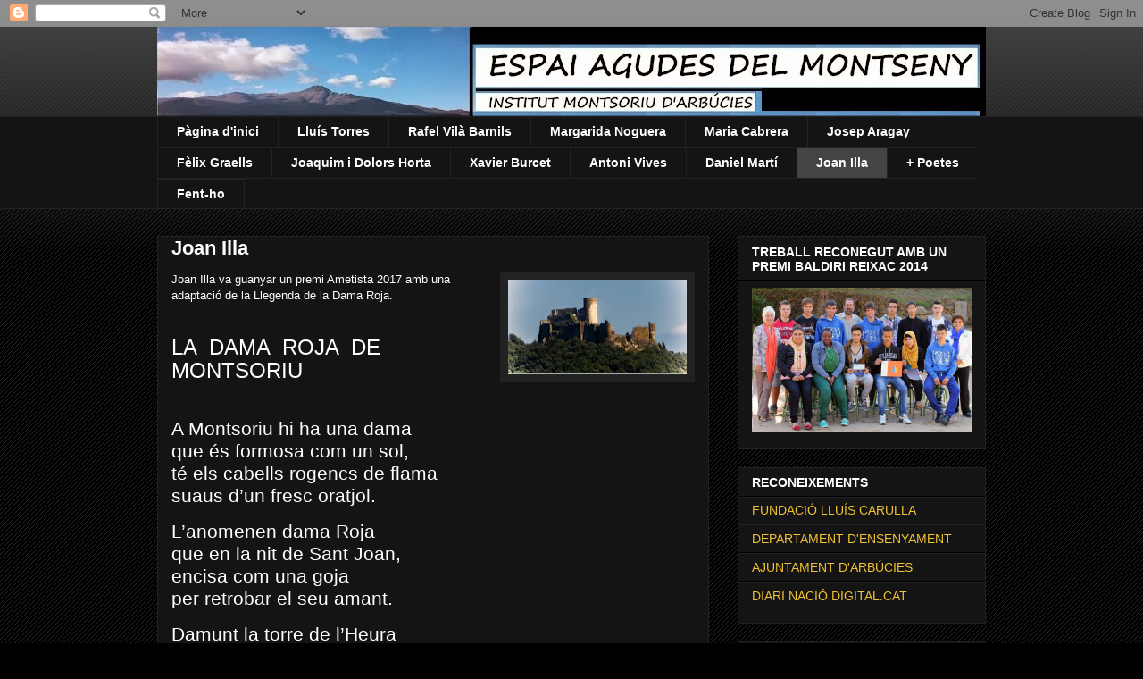

--- FILE ---
content_type: text/html; charset=UTF-8
request_url: https://espaiagudes.blogspot.com/p/joan-illa.html
body_size: 12189
content:
<!DOCTYPE html>
<html class='v2' dir='ltr' lang='ca'>
<head>
<link href='https://www.blogger.com/static/v1/widgets/335934321-css_bundle_v2.css' rel='stylesheet' type='text/css'/>
<meta content='width=1100' name='viewport'/>
<meta content='text/html; charset=UTF-8' http-equiv='Content-Type'/>
<meta content='blogger' name='generator'/>
<link href='https://espaiagudes.blogspot.com/favicon.ico' rel='icon' type='image/x-icon'/>
<link href='http://espaiagudes.blogspot.com/p/joan-illa.html' rel='canonical'/>
<link rel="alternate" type="application/atom+xml" title="ESPAI AGUDES - Atom" href="https://espaiagudes.blogspot.com/feeds/posts/default" />
<link rel="alternate" type="application/rss+xml" title="ESPAI AGUDES - RSS" href="https://espaiagudes.blogspot.com/feeds/posts/default?alt=rss" />
<link rel="service.post" type="application/atom+xml" title="ESPAI AGUDES - Atom" href="https://www.blogger.com/feeds/1592771554191996190/posts/default" />
<!--Can't find substitution for tag [blog.ieCssRetrofitLinks]-->
<meta content='http://espaiagudes.blogspot.com/p/joan-illa.html' property='og:url'/>
<meta content='Joan Illa' property='og:title'/>
<meta content='  Joan Illa va guanyar un premi Ametista 2017 amb una adaptació de la Llegenda de la Dama Roja.        LA  DAMA  ROJA  DE  MONTSORIU        ...' property='og:description'/>
<meta content='https://blogger.googleusercontent.com/img/b/R29vZ2xl/AVvXsEigZoZ_y2g9JdHaNLxG4lg3H16-ZYLsp-G8vgOoiBc3MDP6RFarVV0Qubvf3SnARHYK0jCr9v4E7-RdJzdVFVBXLUJjiR0TS5S0P3o5B4zoYOoV7MUh7JDPUigncYCO9xiyZ1eEp60dUoU7/w1200-h630-p-k-no-nu/castmont.jpg' property='og:image'/>
<title>ESPAI AGUDES: Joan Illa</title>
<style id='page-skin-1' type='text/css'><!--
/*
-----------------------------------------------
Blogger Template Style
Name:     Awesome Inc.
Designer: Tina Chen
URL:      tinachen.org
----------------------------------------------- */
/* Content
----------------------------------------------- */
body {
font: normal normal 13px Arial, Tahoma, Helvetica, FreeSans, sans-serif;
color: #ffffff;
background: #000000 url(//www.blogblog.com/1kt/awesomeinc/body_background_dark.png) repeat scroll top left;
}
html body .content-outer {
min-width: 0;
max-width: 100%;
width: 100%;
}
a:link {
text-decoration: none;
color: #f1c232;
}
a:visited {
text-decoration: none;
color: #ff9900;
}
a:hover {
text-decoration: underline;
color: #ffff00;
}
.body-fauxcolumn-outer .cap-top {
position: absolute;
z-index: 1;
height: 276px;
width: 100%;
background: transparent url(//www.blogblog.com/1kt/awesomeinc/body_gradient_dark.png) repeat-x scroll top left;
_background-image: none;
}
/* Columns
----------------------------------------------- */
.content-inner {
padding: 0;
}
.header-inner .section {
margin: 0 16px;
}
.tabs-inner .section {
margin: 0 16px;
}
.main-inner {
padding-top: 30px;
}
.main-inner .column-center-inner,
.main-inner .column-left-inner,
.main-inner .column-right-inner {
padding: 0 5px;
}
*+html body .main-inner .column-center-inner {
margin-top: -30px;
}
#layout .main-inner .column-center-inner {
margin-top: 0;
}
/* Header
----------------------------------------------- */
.header-outer {
margin: 0 0 0 0;
background: transparent none repeat scroll 0 0;
}
.Header h1 {
font: normal bold 40px Arial, Tahoma, Helvetica, FreeSans, sans-serif;
color: #ffffff;
text-shadow: 0 0 -1px #000000;
}
.Header h1 a {
color: #ffffff;
}
.Header .description {
font: normal normal 14px Arial, Tahoma, Helvetica, FreeSans, sans-serif;
color: #ffffff;
}
.header-inner .Header .titlewrapper,
.header-inner .Header .descriptionwrapper {
padding-left: 0;
padding-right: 0;
margin-bottom: 0;
}
.header-inner .Header .titlewrapper {
padding-top: 22px;
}
/* Tabs
----------------------------------------------- */
.tabs-outer {
overflow: hidden;
position: relative;
background: #141414 none repeat scroll 0 0;
}
#layout .tabs-outer {
overflow: visible;
}
.tabs-cap-top, .tabs-cap-bottom {
position: absolute;
width: 100%;
border-top: 1px solid #222222;
}
.tabs-cap-bottom {
bottom: 0;
}
.tabs-inner .widget li a {
display: inline-block;
margin: 0;
padding: .6em 1.5em;
font: normal bold 14px Arial, Tahoma, Helvetica, FreeSans, sans-serif;
color: #ffffff;
border-top: 1px solid #222222;
border-bottom: 1px solid #222222;
border-left: 1px solid #222222;
height: 16px;
line-height: 16px;
}
.tabs-inner .widget li:last-child a {
border-right: 1px solid #222222;
}
.tabs-inner .widget li.selected a, .tabs-inner .widget li a:hover {
background: #444444 none repeat-x scroll 0 -100px;
color: #ffffff;
}
/* Headings
----------------------------------------------- */
h2 {
font: normal bold 14px Arial, Tahoma, Helvetica, FreeSans, sans-serif;
color: #ffffff;
}
/* Widgets
----------------------------------------------- */
.main-inner .section {
margin: 0 27px;
padding: 0;
}
.main-inner .column-left-outer,
.main-inner .column-right-outer {
margin-top: 0;
}
#layout .main-inner .column-left-outer,
#layout .main-inner .column-right-outer {
margin-top: 0;
}
.main-inner .column-left-inner,
.main-inner .column-right-inner {
background: transparent none repeat 0 0;
-moz-box-shadow: 0 0 0 rgba(0, 0, 0, .2);
-webkit-box-shadow: 0 0 0 rgba(0, 0, 0, .2);
-goog-ms-box-shadow: 0 0 0 rgba(0, 0, 0, .2);
box-shadow: 0 0 0 rgba(0, 0, 0, .2);
-moz-border-radius: 0;
-webkit-border-radius: 0;
-goog-ms-border-radius: 0;
border-radius: 0;
}
#layout .main-inner .column-left-inner,
#layout .main-inner .column-right-inner {
margin-top: 0;
}
.sidebar .widget {
font: normal normal 14px Arial, Tahoma, Helvetica, FreeSans, sans-serif;
color: #ffffff;
}
.sidebar .widget a:link {
color: #f1c232;
}
.sidebar .widget a:visited {
color: #ff9900;
}
.sidebar .widget a:hover {
color: #ffff00;
}
.sidebar .widget h2 {
text-shadow: 0 0 -1px #000000;
}
.main-inner .widget {
background-color: #141414;
border: 1px solid #222222;
padding: 0 15px 15px;
margin: 20px -16px;
-moz-box-shadow: 0 0 0 rgba(0, 0, 0, .2);
-webkit-box-shadow: 0 0 0 rgba(0, 0, 0, .2);
-goog-ms-box-shadow: 0 0 0 rgba(0, 0, 0, .2);
box-shadow: 0 0 0 rgba(0, 0, 0, .2);
-moz-border-radius: 0;
-webkit-border-radius: 0;
-goog-ms-border-radius: 0;
border-radius: 0;
}
.main-inner .widget h2 {
margin: 0 -15px;
padding: .6em 15px .5em;
border-bottom: 1px solid #000000;
}
.footer-inner .widget h2 {
padding: 0 0 .4em;
border-bottom: 1px solid #000000;
}
.main-inner .widget h2 + div, .footer-inner .widget h2 + div {
border-top: 1px solid #222222;
padding-top: 8px;
}
.main-inner .widget .widget-content {
margin: 0 -15px;
padding: 7px 15px 0;
}
.main-inner .widget ul, .main-inner .widget #ArchiveList ul.flat {
margin: -8px -15px 0;
padding: 0;
list-style: none;
}
.main-inner .widget #ArchiveList {
margin: -8px 0 0;
}
.main-inner .widget ul li, .main-inner .widget #ArchiveList ul.flat li {
padding: .5em 15px;
text-indent: 0;
color: #666666;
border-top: 1px solid #222222;
border-bottom: 1px solid #000000;
}
.main-inner .widget #ArchiveList ul li {
padding-top: .25em;
padding-bottom: .25em;
}
.main-inner .widget ul li:first-child, .main-inner .widget #ArchiveList ul.flat li:first-child {
border-top: none;
}
.main-inner .widget ul li:last-child, .main-inner .widget #ArchiveList ul.flat li:last-child {
border-bottom: none;
}
.post-body {
position: relative;
}
.main-inner .widget .post-body ul {
padding: 0 2.5em;
margin: .5em 0;
list-style: disc;
}
.main-inner .widget .post-body ul li {
padding: 0.25em 0;
margin-bottom: .25em;
color: #ffffff;
border: none;
}
.footer-inner .widget ul {
padding: 0;
list-style: none;
}
.widget .zippy {
color: #666666;
}
/* Posts
----------------------------------------------- */
body .main-inner .Blog {
padding: 0;
margin-bottom: 1em;
background-color: transparent;
border: none;
-moz-box-shadow: 0 0 0 rgba(0, 0, 0, 0);
-webkit-box-shadow: 0 0 0 rgba(0, 0, 0, 0);
-goog-ms-box-shadow: 0 0 0 rgba(0, 0, 0, 0);
box-shadow: 0 0 0 rgba(0, 0, 0, 0);
}
.main-inner .section:last-child .Blog:last-child {
padding: 0;
margin-bottom: 1em;
}
.main-inner .widget h2.date-header {
margin: 0 -15px 1px;
padding: 0 0 0 0;
font: normal normal 14px Arial, Tahoma, Helvetica, FreeSans, sans-serif;
color: #000000;
background: transparent none no-repeat scroll top left;
border-top: 0 solid #222222;
border-bottom: 1px solid #000000;
-moz-border-radius-topleft: 0;
-moz-border-radius-topright: 0;
-webkit-border-top-left-radius: 0;
-webkit-border-top-right-radius: 0;
border-top-left-radius: 0;
border-top-right-radius: 0;
position: static;
bottom: 100%;
right: 15px;
text-shadow: 0 0 -1px #000000;
}
.main-inner .widget h2.date-header span {
font: normal normal 14px Arial, Tahoma, Helvetica, FreeSans, sans-serif;
display: block;
padding: .5em 15px;
border-left: 0 solid #222222;
border-right: 0 solid #222222;
}
.date-outer {
position: relative;
margin: 30px 0 20px;
padding: 0 15px;
background-color: #141414;
border: 1px solid #222222;
-moz-box-shadow: 0 0 0 rgba(0, 0, 0, .2);
-webkit-box-shadow: 0 0 0 rgba(0, 0, 0, .2);
-goog-ms-box-shadow: 0 0 0 rgba(0, 0, 0, .2);
box-shadow: 0 0 0 rgba(0, 0, 0, .2);
-moz-border-radius: 0;
-webkit-border-radius: 0;
-goog-ms-border-radius: 0;
border-radius: 0;
}
.date-outer:first-child {
margin-top: 0;
}
.date-outer:last-child {
margin-bottom: 20px;
-moz-border-radius-bottomleft: 0;
-moz-border-radius-bottomright: 0;
-webkit-border-bottom-left-radius: 0;
-webkit-border-bottom-right-radius: 0;
-goog-ms-border-bottom-left-radius: 0;
-goog-ms-border-bottom-right-radius: 0;
border-bottom-left-radius: 0;
border-bottom-right-radius: 0;
}
.date-posts {
margin: 0 -15px;
padding: 0 15px;
clear: both;
}
.post-outer, .inline-ad {
border-top: 1px solid #222222;
margin: 0 -15px;
padding: 15px 15px;
}
.post-outer {
padding-bottom: 10px;
}
.post-outer:first-child {
padding-top: 0;
border-top: none;
}
.post-outer:last-child, .inline-ad:last-child {
border-bottom: none;
}
.post-body {
position: relative;
}
.post-body img {
padding: 8px;
background: #222222;
border: 1px solid transparent;
-moz-box-shadow: 0 0 0 rgba(0, 0, 0, .2);
-webkit-box-shadow: 0 0 0 rgba(0, 0, 0, .2);
box-shadow: 0 0 0 rgba(0, 0, 0, .2);
-moz-border-radius: 0;
-webkit-border-radius: 0;
border-radius: 0;
}
h3.post-title, h4 {
font: normal bold 22px Arial, Tahoma, Helvetica, FreeSans, sans-serif;
color: #ffffff;
}
h3.post-title a {
font: normal bold 22px Arial, Tahoma, Helvetica, FreeSans, sans-serif;
color: #ffffff;
}
h3.post-title a:hover {
color: #ffff00;
text-decoration: underline;
}
.post-header {
margin: 0 0 1em;
}
.post-body {
line-height: 1.4;
}
.post-outer h2 {
color: #ffffff;
}
.post-footer {
margin: 1.5em 0 0;
}
#blog-pager {
padding: 15px;
font-size: 120%;
background-color: #141414;
border: 1px solid #222222;
-moz-box-shadow: 0 0 0 rgba(0, 0, 0, .2);
-webkit-box-shadow: 0 0 0 rgba(0, 0, 0, .2);
-goog-ms-box-shadow: 0 0 0 rgba(0, 0, 0, .2);
box-shadow: 0 0 0 rgba(0, 0, 0, .2);
-moz-border-radius: 0;
-webkit-border-radius: 0;
-goog-ms-border-radius: 0;
border-radius: 0;
-moz-border-radius-topleft: 0;
-moz-border-radius-topright: 0;
-webkit-border-top-left-radius: 0;
-webkit-border-top-right-radius: 0;
-goog-ms-border-top-left-radius: 0;
-goog-ms-border-top-right-radius: 0;
border-top-left-radius: 0;
border-top-right-radius-topright: 0;
margin-top: 1em;
}
.blog-feeds, .post-feeds {
margin: 1em 0;
text-align: center;
color: #ffffff;
}
.blog-feeds a, .post-feeds a {
color: #f1c232;
}
.blog-feeds a:visited, .post-feeds a:visited {
color: #ff9900;
}
.blog-feeds a:hover, .post-feeds a:hover {
color: #ffff00;
}
.post-outer .comments {
margin-top: 2em;
}
/* Comments
----------------------------------------------- */
.comments .comments-content .icon.blog-author {
background-repeat: no-repeat;
background-image: url([data-uri]);
}
.comments .comments-content .loadmore a {
border-top: 1px solid #222222;
border-bottom: 1px solid #222222;
}
.comments .continue {
border-top: 2px solid #222222;
}
/* Footer
----------------------------------------------- */
.footer-outer {
margin: -0 0 -1px;
padding: 0 0 0;
color: #ffffff;
overflow: hidden;
}
.footer-fauxborder-left {
border-top: 1px solid #222222;
background: #141414 none repeat scroll 0 0;
-moz-box-shadow: 0 0 0 rgba(0, 0, 0, .2);
-webkit-box-shadow: 0 0 0 rgba(0, 0, 0, .2);
-goog-ms-box-shadow: 0 0 0 rgba(0, 0, 0, .2);
box-shadow: 0 0 0 rgba(0, 0, 0, .2);
margin: 0 -0;
}
/* Mobile
----------------------------------------------- */
body.mobile {
background-size: auto;
}
.mobile .body-fauxcolumn-outer {
background: transparent none repeat scroll top left;
}
*+html body.mobile .main-inner .column-center-inner {
margin-top: 0;
}
.mobile .main-inner .widget {
padding: 0 0 15px;
}
.mobile .main-inner .widget h2 + div,
.mobile .footer-inner .widget h2 + div {
border-top: none;
padding-top: 0;
}
.mobile .footer-inner .widget h2 {
padding: 0.5em 0;
border-bottom: none;
}
.mobile .main-inner .widget .widget-content {
margin: 0;
padding: 7px 0 0;
}
.mobile .main-inner .widget ul,
.mobile .main-inner .widget #ArchiveList ul.flat {
margin: 0 -15px 0;
}
.mobile .main-inner .widget h2.date-header {
right: 0;
}
.mobile .date-header span {
padding: 0.4em 0;
}
.mobile .date-outer:first-child {
margin-bottom: 0;
border: 1px solid #222222;
-moz-border-radius-topleft: 0;
-moz-border-radius-topright: 0;
-webkit-border-top-left-radius: 0;
-webkit-border-top-right-radius: 0;
-goog-ms-border-top-left-radius: 0;
-goog-ms-border-top-right-radius: 0;
border-top-left-radius: 0;
border-top-right-radius: 0;
}
.mobile .date-outer {
border-color: #222222;
border-width: 0 1px 1px;
}
.mobile .date-outer:last-child {
margin-bottom: 0;
}
.mobile .main-inner {
padding: 0;
}
.mobile .header-inner .section {
margin: 0;
}
.mobile .post-outer, .mobile .inline-ad {
padding: 5px 0;
}
.mobile .tabs-inner .section {
margin: 0 10px;
}
.mobile .main-inner .widget h2 {
margin: 0;
padding: 0;
}
.mobile .main-inner .widget h2.date-header span {
padding: 0;
}
.mobile .main-inner .widget .widget-content {
margin: 0;
padding: 7px 0 0;
}
.mobile #blog-pager {
border: 1px solid transparent;
background: #141414 none repeat scroll 0 0;
}
.mobile .main-inner .column-left-inner,
.mobile .main-inner .column-right-inner {
background: transparent none repeat 0 0;
-moz-box-shadow: none;
-webkit-box-shadow: none;
-goog-ms-box-shadow: none;
box-shadow: none;
}
.mobile .date-posts {
margin: 0;
padding: 0;
}
.mobile .footer-fauxborder-left {
margin: 0;
border-top: inherit;
}
.mobile .main-inner .section:last-child .Blog:last-child {
margin-bottom: 0;
}
.mobile-index-contents {
color: #ffffff;
}
.mobile .mobile-link-button {
background: #f1c232 none repeat scroll 0 0;
}
.mobile-link-button a:link, .mobile-link-button a:visited {
color: #ffffff;
}
.mobile .tabs-inner .PageList .widget-content {
background: transparent;
border-top: 1px solid;
border-color: #222222;
color: #ffffff;
}
.mobile .tabs-inner .PageList .widget-content .pagelist-arrow {
border-left: 1px solid #222222;
}

--></style>
<style id='template-skin-1' type='text/css'><!--
body {
min-width: 960px;
}
.content-outer, .content-fauxcolumn-outer, .region-inner {
min-width: 960px;
max-width: 960px;
_width: 960px;
}
.main-inner .columns {
padding-left: 0px;
padding-right: 310px;
}
.main-inner .fauxcolumn-center-outer {
left: 0px;
right: 310px;
/* IE6 does not respect left and right together */
_width: expression(this.parentNode.offsetWidth -
parseInt("0px") -
parseInt("310px") + 'px');
}
.main-inner .fauxcolumn-left-outer {
width: 0px;
}
.main-inner .fauxcolumn-right-outer {
width: 310px;
}
.main-inner .column-left-outer {
width: 0px;
right: 100%;
margin-left: -0px;
}
.main-inner .column-right-outer {
width: 310px;
margin-right: -310px;
}
#layout {
min-width: 0;
}
#layout .content-outer {
min-width: 0;
width: 800px;
}
#layout .region-inner {
min-width: 0;
width: auto;
}
body#layout div.add_widget {
padding: 8px;
}
body#layout div.add_widget a {
margin-left: 32px;
}
--></style>
<link href='https://www.blogger.com/dyn-css/authorization.css?targetBlogID=1592771554191996190&amp;zx=9e374992-13a9-4931-afbf-559769784cbc' media='none' onload='if(media!=&#39;all&#39;)media=&#39;all&#39;' rel='stylesheet'/><noscript><link href='https://www.blogger.com/dyn-css/authorization.css?targetBlogID=1592771554191996190&amp;zx=9e374992-13a9-4931-afbf-559769784cbc' rel='stylesheet'/></noscript>
<meta name='google-adsense-platform-account' content='ca-host-pub-1556223355139109'/>
<meta name='google-adsense-platform-domain' content='blogspot.com'/>

</head>
<body class='loading variant-dark'>
<div class='navbar section' id='navbar' name='Barra de navegació'><div class='widget Navbar' data-version='1' id='Navbar1'><script type="text/javascript">
    function setAttributeOnload(object, attribute, val) {
      if(window.addEventListener) {
        window.addEventListener('load',
          function(){ object[attribute] = val; }, false);
      } else {
        window.attachEvent('onload', function(){ object[attribute] = val; });
      }
    }
  </script>
<div id="navbar-iframe-container"></div>
<script type="text/javascript" src="https://apis.google.com/js/platform.js"></script>
<script type="text/javascript">
      gapi.load("gapi.iframes:gapi.iframes.style.bubble", function() {
        if (gapi.iframes && gapi.iframes.getContext) {
          gapi.iframes.getContext().openChild({
              url: 'https://www.blogger.com/navbar/1592771554191996190?pa\x3d4118687153392118529\x26origin\x3dhttps://espaiagudes.blogspot.com',
              where: document.getElementById("navbar-iframe-container"),
              id: "navbar-iframe"
          });
        }
      });
    </script><script type="text/javascript">
(function() {
var script = document.createElement('script');
script.type = 'text/javascript';
script.src = '//pagead2.googlesyndication.com/pagead/js/google_top_exp.js';
var head = document.getElementsByTagName('head')[0];
if (head) {
head.appendChild(script);
}})();
</script>
</div></div>
<div class='body-fauxcolumns'>
<div class='fauxcolumn-outer body-fauxcolumn-outer'>
<div class='cap-top'>
<div class='cap-left'></div>
<div class='cap-right'></div>
</div>
<div class='fauxborder-left'>
<div class='fauxborder-right'></div>
<div class='fauxcolumn-inner'>
</div>
</div>
<div class='cap-bottom'>
<div class='cap-left'></div>
<div class='cap-right'></div>
</div>
</div>
</div>
<div class='content'>
<div class='content-fauxcolumns'>
<div class='fauxcolumn-outer content-fauxcolumn-outer'>
<div class='cap-top'>
<div class='cap-left'></div>
<div class='cap-right'></div>
</div>
<div class='fauxborder-left'>
<div class='fauxborder-right'></div>
<div class='fauxcolumn-inner'>
</div>
</div>
<div class='cap-bottom'>
<div class='cap-left'></div>
<div class='cap-right'></div>
</div>
</div>
</div>
<div class='content-outer'>
<div class='content-cap-top cap-top'>
<div class='cap-left'></div>
<div class='cap-right'></div>
</div>
<div class='fauxborder-left content-fauxborder-left'>
<div class='fauxborder-right content-fauxborder-right'></div>
<div class='content-inner'>
<header>
<div class='header-outer'>
<div class='header-cap-top cap-top'>
<div class='cap-left'></div>
<div class='cap-right'></div>
</div>
<div class='fauxborder-left header-fauxborder-left'>
<div class='fauxborder-right header-fauxborder-right'></div>
<div class='region-inner header-inner'>
<div class='header section' id='header' name='Capçalera'><div class='widget Header' data-version='1' id='Header1'>
<div id='header-inner'>
<a href='https://espaiagudes.blogspot.com/' style='display: block'>
<img alt='ESPAI AGUDES' height='100px; ' id='Header1_headerimg' src='https://blogger.googleusercontent.com/img/b/R29vZ2xl/AVvXsEjNPYbTMbR7CAtbmXVF0OYRhpMFqBm92v1GRcvi2epMr0j1VpbUosbwgq9IwXZoqMML1mWQCnGoJy9zTNA4HA43ga9YOfCx2-K3a0SoG8VePQZLIACwnXQ1wkKtxqav5t_L1M_PyLDukEMV/s928/a.jpg' style='display: block' width='928px; '/>
</a>
</div>
</div></div>
</div>
</div>
<div class='header-cap-bottom cap-bottom'>
<div class='cap-left'></div>
<div class='cap-right'></div>
</div>
</div>
</header>
<div class='tabs-outer'>
<div class='tabs-cap-top cap-top'>
<div class='cap-left'></div>
<div class='cap-right'></div>
</div>
<div class='fauxborder-left tabs-fauxborder-left'>
<div class='fauxborder-right tabs-fauxborder-right'></div>
<div class='region-inner tabs-inner'>
<div class='tabs section' id='crosscol' name='Multicolumnes'><div class='widget PageList' data-version='1' id='PageList1'>
<h2>Pàgines</h2>
<div class='widget-content'>
<ul>
<li>
<a href='https://espaiagudes.blogspot.com/'>Pàgina d'inici</a>
</li>
<li>
<a href='https://espaiagudes.blogspot.com/p/blog-page.html'>Lluís Torres</a>
</li>
<li>
<a href='https://espaiagudes.blogspot.com/p/blog-page_13.html'>Rafel Vilà Barnils</a>
</li>
<li>
<a href='https://espaiagudes.blogspot.com/p/blog-page_1991.html'>Margarida Noguera</a>
</li>
<li>
<a href='https://espaiagudes.blogspot.com/p/blog-page_266.html'>Maria Cabrera</a>
</li>
<li>
<a href='https://espaiagudes.blogspot.com/p/blog-page_4422.html'>Josep Aragay</a>
</li>
<li>
<a href='https://espaiagudes.blogspot.com/p/felix-graells.html'>Fèlix Graells</a>
</li>
<li>
<a href='https://espaiagudes.blogspot.com/p/joaquim-horta.html'>Joaquim i Dolors Horta</a>
</li>
<li>
<a href='https://espaiagudes.blogspot.com/p/xavier-burcet.html'>Xavier Burcet</a>
</li>
<li>
<a href='https://espaiagudes.blogspot.com/p/antoni-vives.html'>Antoni Vives</a>
</li>
<li>
<a href='https://espaiagudes.blogspot.com/p/daniel-marti.html'>Daniel Martí</a>
</li>
<li class='selected'>
<a href='https://espaiagudes.blogspot.com/p/joan-illa.html'>Joan Illa</a>
</li>
<li>
<a href='https://espaiagudes.blogspot.com/p/blog-page_615.html'>+ Poetes </a>
</li>
<li>
<a href='https://espaiagudes.blogspot.com/p/blog-page_24.html'>Fent-ho</a>
</li>
</ul>
<div class='clear'></div>
</div>
</div></div>
<div class='tabs no-items section' id='crosscol-overflow' name='Cross-Column 2'></div>
</div>
</div>
<div class='tabs-cap-bottom cap-bottom'>
<div class='cap-left'></div>
<div class='cap-right'></div>
</div>
</div>
<div class='main-outer'>
<div class='main-cap-top cap-top'>
<div class='cap-left'></div>
<div class='cap-right'></div>
</div>
<div class='fauxborder-left main-fauxborder-left'>
<div class='fauxborder-right main-fauxborder-right'></div>
<div class='region-inner main-inner'>
<div class='columns fauxcolumns'>
<div class='fauxcolumn-outer fauxcolumn-center-outer'>
<div class='cap-top'>
<div class='cap-left'></div>
<div class='cap-right'></div>
</div>
<div class='fauxborder-left'>
<div class='fauxborder-right'></div>
<div class='fauxcolumn-inner'>
</div>
</div>
<div class='cap-bottom'>
<div class='cap-left'></div>
<div class='cap-right'></div>
</div>
</div>
<div class='fauxcolumn-outer fauxcolumn-left-outer'>
<div class='cap-top'>
<div class='cap-left'></div>
<div class='cap-right'></div>
</div>
<div class='fauxborder-left'>
<div class='fauxborder-right'></div>
<div class='fauxcolumn-inner'>
</div>
</div>
<div class='cap-bottom'>
<div class='cap-left'></div>
<div class='cap-right'></div>
</div>
</div>
<div class='fauxcolumn-outer fauxcolumn-right-outer'>
<div class='cap-top'>
<div class='cap-left'></div>
<div class='cap-right'></div>
</div>
<div class='fauxborder-left'>
<div class='fauxborder-right'></div>
<div class='fauxcolumn-inner'>
</div>
</div>
<div class='cap-bottom'>
<div class='cap-left'></div>
<div class='cap-right'></div>
</div>
</div>
<!-- corrects IE6 width calculation -->
<div class='columns-inner'>
<div class='column-center-outer'>
<div class='column-center-inner'>
<div class='main section' id='main' name='Principal'><div class='widget Blog' data-version='1' id='Blog1'>
<div class='blog-posts hfeed'>

          <div class="date-outer">
        

          <div class="date-posts">
        
<div class='post-outer'>
<div class='post hentry uncustomized-post-template' itemprop='blogPost' itemscope='itemscope' itemtype='http://schema.org/BlogPosting'>
<meta content='https://blogger.googleusercontent.com/img/b/R29vZ2xl/AVvXsEigZoZ_y2g9JdHaNLxG4lg3H16-ZYLsp-G8vgOoiBc3MDP6RFarVV0Qubvf3SnARHYK0jCr9v4E7-RdJzdVFVBXLUJjiR0TS5S0P3o5B4zoYOoV7MUh7JDPUigncYCO9xiyZ1eEp60dUoU7/s200/castmont.jpg' itemprop='image_url'/>
<meta content='1592771554191996190' itemprop='blogId'/>
<meta content='4118687153392118529' itemprop='postId'/>
<a name='4118687153392118529'></a>
<h3 class='post-title entry-title' itemprop='name'>
Joan Illa
</h3>
<div class='post-header'>
<div class='post-header-line-1'></div>
</div>
<div class='post-body entry-content' id='post-body-4118687153392118529' itemprop='description articleBody'>
<div class="MsoNormal">
<div style="text-align: left;">
<a href="https://blogger.googleusercontent.com/img/b/R29vZ2xl/AVvXsEigZoZ_y2g9JdHaNLxG4lg3H16-ZYLsp-G8vgOoiBc3MDP6RFarVV0Qubvf3SnARHYK0jCr9v4E7-RdJzdVFVBXLUJjiR0TS5S0P3o5B4zoYOoV7MUh7JDPUigncYCO9xiyZ1eEp60dUoU7/s1600/castmont.jpg" imageanchor="1" style="clear: right; float: right; margin-bottom: 1em; margin-left: 1em;"><img border="0" data-original-height="246" data-original-width="459" height="106" src="https://blogger.googleusercontent.com/img/b/R29vZ2xl/AVvXsEigZoZ_y2g9JdHaNLxG4lg3H16-ZYLsp-G8vgOoiBc3MDP6RFarVV0Qubvf3SnARHYK0jCr9v4E7-RdJzdVFVBXLUJjiR0TS5S0P3o5B4zoYOoV7MUh7JDPUigncYCO9xiyZ1eEp60dUoU7/s200/castmont.jpg" width="200" /></a><span style="font-family: &quot;trebuchet ms&quot; , sans-serif;">Joan Illa va guanyar un premi Ametista 2017 amb una adaptació de la Llegenda de la Dama Roja.&nbsp;</span></div>
<div style="text-align: left;">
<span style="font-family: &quot;trebuchet ms&quot; , sans-serif;"><br /></span>
<span style="font-family: &quot;trebuchet ms&quot; , sans-serif;"><br /></span></div>
<div style="text-align: center;">
<div style="text-align: left;">
<span lang="ES" style="font-family: &quot;trebuchet ms&quot; , sans-serif; font-size: 18.0pt; line-height: 107%;">LA&nbsp; DAMA&nbsp;
ROJA&nbsp; DE&nbsp; MONTSORIU<o:p></o:p></span></div>
</div>
</div>
<div class="MsoNormal" style="line-height: normal;">
<br /></div>
<div class="MsoNormal" style="line-height: normal; text-align: center;">
<span lang="ES" style="font-family: &quot;trebuchet ms&quot; , sans-serif; font-size: 16.0pt;"><br /></span></div>
<div class="MsoNormal" style="line-height: normal;">
<div class="MsoNormal" style="line-height: normal;">
<span lang="ES" style="font-size: 16.0pt;"><span style="font-family: &quot;trebuchet ms&quot; , sans-serif;">A Montsoriu hi ha una dama <o:p></o:p></span></span></div>
<div class="MsoNormal" style="line-height: normal;">
<span lang="ES" style="font-size: 16.0pt;"><span style="font-family: &quot;trebuchet ms&quot; , sans-serif;">que és formosa com un sol,<o:p></o:p></span></span></div>
<div class="MsoNormal" style="line-height: normal;">
<span lang="ES" style="font-size: 16.0pt;"><span style="font-family: &quot;trebuchet ms&quot; , sans-serif;">té els cabells rogencs de flama<o:p></o:p></span></span></div>
<div class="MsoNormal" style="line-height: normal;">
<span lang="ES" style="font-size: 16.0pt;"><span style="font-family: &quot;trebuchet ms&quot; , sans-serif;">suaus d&#8217;un fresc oratjol.<o:p></o:p></span></span></div>
<div class="MsoNormal" style="line-height: normal;">
<br /></div>
<div class="MsoNormal" style="line-height: normal;">
<span lang="ES" style="font-size: 16.0pt;"><span style="font-family: &quot;trebuchet ms&quot; , sans-serif;">L&#8217;anomenen dama Roja<o:p></o:p></span></span></div>
<div class="MsoNormal" style="line-height: normal;">
<span lang="ES" style="font-size: 16.0pt;"><span style="font-family: &quot;trebuchet ms&quot; , sans-serif;">que en la nit de Sant Joan,&nbsp; <o:p></o:p></span></span></div>
<div class="MsoNormal" style="line-height: normal;">
<span lang="ES" style="font-size: 16.0pt;"><span style="font-family: &quot;trebuchet ms&quot; , sans-serif;">encisa com una goja<o:p></o:p></span></span></div>
<div class="MsoNormal" style="line-height: normal;">
<span lang="ES" style="font-size: 16.0pt;"><span style="font-family: &quot;trebuchet ms&quot; , sans-serif;">per retrobar el seu amant.<o:p></o:p></span></span></div>
<div class="MsoNormal" style="line-height: normal;">
<br /></div>
<div class="MsoNormal" style="line-height: normal;">
<span lang="ES" style="font-size: 16.0pt;"><span style="font-family: &quot;trebuchet ms&quot; , sans-serif;">Damunt la torre de l&#8217;Heura <o:p></o:p></span></span></div>
<div class="MsoNormal" style="line-height: normal;">
<span lang="ES" style="font-size: 16.0pt;"><span style="font-family: &quot;trebuchet ms&quot; , sans-serif;">ella s&#8217;alça a tocar el corn,&nbsp;&nbsp;&nbsp; <o:p></o:p></span></span></div>
<div class="MsoNormal" style="line-height: normal;">
<span lang="ES" style="font-size: 16.0pt;"><span style="font-family: &quot;trebuchet ms&quot; , sans-serif;">suportant una llanterna<o:p></o:p></span></span></div>
<div class="MsoNormal" style="line-height: normal;">
<span lang="ES" style="font-size: 16.0pt;"><span style="font-family: &quot;trebuchet ms&quot; , sans-serif;">que il&#183;lumina el seu front.&nbsp;&nbsp;&nbsp; <o:p></o:p></span></span></div>
<div class="MsoNormal" style="line-height: normal;">
<br /></div>
<div class="MsoNormal" style="line-height: normal;">
<span lang="ES" style="font-size: 16.0pt;"><span style="font-family: &quot;trebuchet ms&quot; , sans-serif;">Amb un altre corn de caça&nbsp; <o:p></o:p></span></span></div>
<div class="MsoNormal" style="line-height: normal;">
<span lang="ES" style="font-size: 16.0pt;"><span style="font-family: &quot;trebuchet ms&quot; , sans-serif;">li respon un cavaller,&nbsp; &nbsp;&nbsp;&nbsp;&nbsp;&nbsp;&nbsp;&nbsp;&nbsp; <o:p></o:p></span></span></div>
<div class="MsoNormal" style="line-height: normal;">
<span lang="EN-GB" style="font-size: 16.0pt; mso-ansi-language: EN-GB;"><span style="font-family: &quot;trebuchet ms&quot; , sans-serif;">un fort desig els enllaça&nbsp;&nbsp;&nbsp;&nbsp;&nbsp;&nbsp; <o:p></o:p></span></span></div>
<div class="MsoNormal" style="line-height: normal;">
<span lang="ES" style="font-size: 16.0pt;"><span style="font-family: &quot;trebuchet ms&quot; , sans-serif;">fruit d&#8217;un amor volader.&nbsp;&nbsp;&nbsp;&nbsp;&nbsp; <o:p></o:p></span></span></div>
<div class="MsoNormal" style="line-height: normal;">
<br /></div>
<div class="MsoNormal" style="line-height: normal;">
<span lang="ES" style="font-size: 16.0pt;"><span style="font-family: &quot;trebuchet ms&quot; , sans-serif;">El genet pren embanzida<o:p></o:p></span></span></div>
<div class="MsoNormal" style="line-height: normal;">
<span lang="ES" style="font-size: 16.0pt;"><span style="font-family: &quot;trebuchet ms&quot; , sans-serif;">des del coll de Castellar,<o:p></o:p></span></span></div>
<div class="MsoNormal" style="line-height: normal;">
<span lang="ES" style="font-size: 16.0pt;"><span style="font-family: &quot;trebuchet ms&quot; , sans-serif;">vers enllà d&#8217;on ve la crida<o:p></o:p></span></span></div>
<div class="MsoNormal" style="line-height: normal;">
<span lang="ES" style="font-size: 16.0pt;"><span style="font-family: &quot;trebuchet ms&quot; , sans-serif;">abans no es faci demà.<o:p></o:p></span></span></div>
<div class="MsoNormal" style="line-height: normal;">
<br /></div>
<div class="MsoNormal" style="line-height: normal;">
<span lang="ES" style="font-size: 16.0pt;"><span style="font-family: &quot;trebuchet ms&quot; , sans-serif;">El negrós destre es detura<o:p></o:p></span></span></div>
<div class="MsoNormal" style="line-height: normal;">
<span lang="ES" style="font-size: 16.0pt;"><span style="font-family: &quot;trebuchet ms&quot; , sans-serif;">a la porta del castell,<o:p></o:p></span></span></div>
<div class="MsoNormal" style="line-height: normal;">
<span lang="ES" style="font-size: 16.0pt;"><span style="font-family: &quot;trebuchet ms&quot; , sans-serif;">on comença l&#8217;aventura<o:p></o:p></span></span></div>
<div class="MsoNormal" style="line-height: normal;">
<span lang="ES" style="font-size: 16.0pt;"><span style="font-family: &quot;trebuchet ms&quot; , sans-serif;">amb el cavaller novell.<o:p></o:p></span></span></div>
<div class="MsoNormal" style="line-height: normal;">
<br /></div>
<div class="MsoNormal" style="line-height: normal;">
<span lang="ES" style="font-size: 16.0pt;"><span style="font-family: &quot;trebuchet ms&quot; , sans-serif;">I el donzell munta la dama<o:p></o:p></span></span></div>
<div class="MsoNormal" style="line-height: normal;">
<span lang="ES" style="font-size: 16.0pt;"><span style="font-family: &quot;trebuchet ms&quot; , sans-serif;">a la gropa del cavall,<o:p></o:p></span></span></div>
<div class="MsoNormal" style="line-height: normal;">
<span lang="ES" style="font-size: 16.0pt;"><span style="font-family: &quot;trebuchet ms&quot; , sans-serif;">i com forta tramuntana<o:p></o:p></span></span></div>
<div class="MsoNormal" style="line-height: normal;">
<span lang="ES" style="font-size: 16.0pt;"><span style="font-family: &quot;trebuchet ms&quot; , sans-serif;">galopen costes avall.<o:p></o:p></span></span></div>
<div class="MsoNormal" style="line-height: normal;">
<br /></div>
<div class="MsoNormal" style="line-height: normal;">
<span lang="ES" style="font-size: 16.0pt;"><span style="font-family: &quot;trebuchet ms&quot; , sans-serif;">Així igual que fa l&#8217;alosa<o:p></o:p></span></span></div>
<div class="MsoNormal" style="line-height: normal;">
<span lang="EN-GB" style="font-size: 16.0pt; mso-ansi-language: EN-GB;"><span style="font-family: &quot;trebuchet ms&quot; , sans-serif;">amb un cant bell i festiu,<o:p></o:p></span></span></div>
<div class="MsoNormal" style="line-height: normal;">
<span lang="ES" style="font-size: 16.0pt;"><span style="font-family: &quot;trebuchet ms&quot; , sans-serif;">evoquem la Dama Roja<o:p></o:p></span></span></div>
<br />
<div class="MsoNormal" style="line-height: normal;">
<span lang="ES" style="font-size: 16.0pt;"><span style="font-family: &quot;trebuchet ms&quot; , sans-serif;">del Castell de Montsoriu.</span><o:p></o:p></span></div>
</div>
<div style='clear: both;'></div>
</div>
<div class='post-footer'>
<div class='post-footer-line post-footer-line-1'>
<span class='post-author vcard'>
</span>
<span class='post-timestamp'>
</span>
<span class='post-comment-link'>
</span>
<span class='post-icons'>
<span class='item-control blog-admin pid-1635729649'>
<a href='https://www.blogger.com/page-edit.g?blogID=1592771554191996190&pageID=4118687153392118529&from=pencil' title='Edita la pàgina'>
<img alt='' class='icon-action' height='18' src='https://resources.blogblog.com/img/icon18_edit_allbkg.gif' width='18'/>
</a>
</span>
</span>
<div class='post-share-buttons goog-inline-block'>
<a class='goog-inline-block share-button sb-email' href='https://www.blogger.com/share-post.g?blogID=1592771554191996190&pageID=4118687153392118529&target=email' target='_blank' title='Envia per correu electrònic'><span class='share-button-link-text'>Envia per correu electrònic</span></a><a class='goog-inline-block share-button sb-blog' href='https://www.blogger.com/share-post.g?blogID=1592771554191996190&pageID=4118687153392118529&target=blog' onclick='window.open(this.href, "_blank", "height=270,width=475"); return false;' target='_blank' title='BlogThis!'><span class='share-button-link-text'>BlogThis!</span></a><a class='goog-inline-block share-button sb-twitter' href='https://www.blogger.com/share-post.g?blogID=1592771554191996190&pageID=4118687153392118529&target=twitter' target='_blank' title='Comparteix a X'><span class='share-button-link-text'>Comparteix a X</span></a><a class='goog-inline-block share-button sb-facebook' href='https://www.blogger.com/share-post.g?blogID=1592771554191996190&pageID=4118687153392118529&target=facebook' onclick='window.open(this.href, "_blank", "height=430,width=640"); return false;' target='_blank' title='Comparteix a Facebook'><span class='share-button-link-text'>Comparteix a Facebook</span></a><a class='goog-inline-block share-button sb-pinterest' href='https://www.blogger.com/share-post.g?blogID=1592771554191996190&pageID=4118687153392118529&target=pinterest' target='_blank' title='Comparteix a Pinterest'><span class='share-button-link-text'>Comparteix a Pinterest</span></a>
</div>
</div>
<div class='post-footer-line post-footer-line-2'>
<span class='post-labels'>
</span>
</div>
<div class='post-footer-line post-footer-line-3'>
<span class='post-location'>
</span>
</div>
</div>
</div>
<div class='comments' id='comments'>
<a name='comments'></a>
<h4>Cap comentari:</h4>
<div id='Blog1_comments-block-wrapper'>
<dl class='avatar-comment-indent' id='comments-block'>
</dl>
</div>
<p class='comment-footer'>
<div class='comment-form'>
<a name='comment-form'></a>
<h4 id='comment-post-message'>Publica un comentari a l'entrada</h4>
<p>
</p>
<a href='https://www.blogger.com/comment/frame/1592771554191996190?pa=4118687153392118529&hl=ca&saa=85391&origin=https://espaiagudes.blogspot.com' id='comment-editor-src'></a>
<iframe allowtransparency='true' class='blogger-iframe-colorize blogger-comment-from-post' frameborder='0' height='410px' id='comment-editor' name='comment-editor' src='' width='100%'></iframe>
<script src='https://www.blogger.com/static/v1/jsbin/2830521187-comment_from_post_iframe.js' type='text/javascript'></script>
<script type='text/javascript'>
      BLOG_CMT_createIframe('https://www.blogger.com/rpc_relay.html');
    </script>
</div>
</p>
</div>
</div>

        </div></div>
      
</div>
<div class='blog-pager' id='blog-pager'>
<a class='home-link' href='https://espaiagudes.blogspot.com/'>Inici</a>
</div>
<div class='clear'></div>
<div class='blog-feeds'>
<div class='feed-links'>
Subscriure's a:
<a class='feed-link' href='https://espaiagudes.blogspot.com/feeds/posts/default' target='_blank' type='application/atom+xml'>Comentaris (Atom)</a>
</div>
</div>
</div></div>
</div>
</div>
<div class='column-left-outer'>
<div class='column-left-inner'>
<aside>
</aside>
</div>
</div>
<div class='column-right-outer'>
<div class='column-right-inner'>
<aside>
<div class='sidebar section' id='sidebar-right-1'><div class='widget Image' data-version='1' id='Image3'>
<h2>TREBALL RECONEGUT  AMB UN  PREMI BALDIRI REIXAC 2014</h2>
<div class='widget-content'>
<img alt='TREBALL RECONEGUT  AMB UN  PREMI BALDIRI REIXAC 2014' height='162' id='Image3_img' src='https://blogger.googleusercontent.com/img/b/R29vZ2xl/AVvXsEidT1YLJ4ObvYG2mmF5FB7bZq88AwfgMKftlzVs8qO8-5R4sB9pjHQoZn3qCPe7JPwg8RPiirDJyOpRX9LfhLqDB06xpu916gj3LmPp4mLnJkF3h60P4zOkVcRssqd0uE5R_Y2rxFrbFtRi/s1600/br.jpg' width='246'/>
<br/>
</div>
<div class='clear'></div>
</div><div class='widget LinkList' data-version='1' id='LinkList1'>
<h2>RECONEIXEMENTS</h2>
<div class='widget-content'>
<ul>
<li><a href='http://www.fundaciolluiscarulla.com/cat/baldiri_veredicte_alumnes.cfm?id=44'>FUNDACIÓ LLUÍS CARULLA</a></li>
<li><a href='http://www.xtec.cat/web/centres/alscentres/activitats/altresactivitats/tercertrimestre2013_2014'>DEPARTAMENT D'ENSENYAMENT</a></li>
<li><a href='http://www.arbucies.cat/ca/8782'>AJUNTAMENT D'ARBÚCIES</a></li>
<li><a href='http://www.naciodigital.cat/delcamp/laconcadiari/galeria/118/premis/baldiri/reixac/2014'>DIARI NACIÓ DIGITAL.CAT</a></li>
</ul>
<div class='clear'></div>
</div>
</div><div class='widget Profile' data-version='1' id='Profile1'>
<div class='widget-content'>
<a href='https://www.blogger.com/profile/10665294902501458652'><img alt='La meva foto' class='profile-img' height='29' src='//blogger.googleusercontent.com/img/b/R29vZ2xl/AVvXsEidxddevM_s1QGCAXmLKV25_URPbkvvXHzqb_7_5X3xdW_UvDJ1rBHGo_fX4fs6-J95rGtMXVWzXMNO43h7yzLWXMnUrVvfLRMGYn6Qsx6b5yBi4AEtS6stIiTSfsAYIGM/s1600/*' width='80'/></a>
<dl class='profile-datablock'>
<dt class='profile-data'>
<a class='profile-name-link g-profile' href='https://www.blogger.com/profile/10665294902501458652' rel='author' style='background-image: url(//www.blogger.com/img/logo-16.png);'>
Institut Montsoriu
</a>
</dt>
<dd class='profile-data'>Arbúcies, La Selva (Catalunya)</dd>
</dl>
<a class='profile-link' href='https://www.blogger.com/profile/10665294902501458652' rel='author'>Visualitza el meu perfil complet</a>
<div class='clear'></div>
</div>
</div><div class='widget Image' data-version='1' id='Image1'>
<h2>MÚSICA INSPIRADA EN EL MONTSENY</h2>
<div class='widget-content'>
<a href="//www.youtube.com/user/ddss1967/videos">
<img alt='MÚSICA INSPIRADA EN EL MONTSENY' height='150' id='Image1_img' src='https://blogger.googleusercontent.com/img/b/R29vZ2xl/AVvXsEhTsSRxzX93Kl2b1GIdxrbq9Wn78sTXPHb5Dg1od02OT4J9WqK6saOTvzd8SJsstOyc3fkDDVq781dmTiRdZmYHCq3E-dVeDxzXROnfybAN7wVYlEI5vsOChrSPrEqpwi3twIqUqxUrI5Ok/s246/salvans.jpg' width='246'/>
</a>
<br/>
<span class='caption'>Inspirada en el Montseny</span>
</div>
<div class='clear'></div>
</div><div class='widget BlogList' data-version='1' id='BlogList1'>
<h2 class='title'>+ BLOCS</h2>
<div class='widget-content'>
<div class='blog-list-container' id='BlogList1_container'>
<ul id='BlogList1_blogs'>
<li style='display: block;'>
<div class='blog-icon'>
<img data-lateloadsrc='https://lh3.googleusercontent.com/blogger_img_proxy/AEn0k_sc5So6aByiZOhGTQSZiuPQ1_qkGq7lCPMzubMmKjoci8bqgD31kERfRqIfXueL-zVDR12WC__rWvmZbmelB94GIMsj3fVsLRIWyeMhW5egJ18=s16-w16-h16' height='16' width='16'/>
</div>
<div class='blog-content'>
<div class='blog-title'>
<a href='http://instimontsoriu.blogspot.com/' target='_blank'>
El Bloc Verd del Montsoriu</a>
</div>
<div class='item-content'>
<div class='item-thumbnail'>
<a href='http://instimontsoriu.blogspot.com/' target='_blank'>
<img alt='' border='0' height='72' src='https://blogger.googleusercontent.com/img/b/R29vZ2xl/AVvXsEh8KZ3ymvJVKxeI7wQLM7FNcND5yYeQoNKraY12Fi4P1pyEUCH5cq6PC0XtVFEZNWgSS96aJJHsqaplF8Ju4Qss4FK2GMqhYbar1ML6denS-Vph8wIX4Ze2Pxef1dm09vq_9Hy88fkb0HFkVJIR9ZAJ5wgDB7xzsU70lelxcqh9rvMv0q_3U775TGzB-4ip/s72-w390-h294-c/PXL_20250530_112114445.jpg' width='72'/>
</a>
</div>
<span class='item-title'>
<a href='http://instimontsoriu.blogspot.com/2025/06/plantem-les-oliveres-de-salar-darbucies.html' target='_blank'>
Plantem les oliveres de Salar d'Arbúcies a l'institut
</a>
</span>

                      -
                    
<span class='item-snippet'>



Gràcies al Premi Escola, Agricultura i Alimentació ecològica 2024, 
l'alumnat d'hort de l'optativa de 2n d'ESO s'ha implicat en la recuperació 
de llavors...
</span>
</div>
</div>
<div style='clear: both;'></div>
</li>
</ul>
<div class='clear'></div>
</div>
</div>
</div><div class='widget Image' data-version='1' id='Image2'>
<h2>LES 4 ESTACIONS AL MONTSENY</h2>
<div class='widget-content'>
<a href="//www.youtube.com/watch?v=gPm8mbgbvQg">
<img alt='LES 4 ESTACIONS AL MONTSENY' height='150' id='Image2_img' src='https://blogger.googleusercontent.com/img/b/R29vZ2xl/AVvXsEgdIhEBDuUYSwCGb_sSQ7ySwijo8oC5gIPDICKUG2rBKFZ2iSDEVCNH3ZHA3F-qinlW81Mwl5J5Jn6N01NaOkUpjFlEvHPf8bl8hTWjzKBZpMz2mluF8Fa99mUV219zGitXJLodgqoZVQYX/s1600/les+4+estacions+al+montseny.jpg' width='246'/>
</a>
<br/>
<span class='caption'>AUDIOVISUAL DEL PARC NATURAL</span>
</div>
<div class='clear'></div>
</div></div>
</aside>
</div>
</div>
</div>
<div style='clear: both'></div>
<!-- columns -->
</div>
<!-- main -->
</div>
</div>
<div class='main-cap-bottom cap-bottom'>
<div class='cap-left'></div>
<div class='cap-right'></div>
</div>
</div>
<footer>
<div class='footer-outer'>
<div class='footer-cap-top cap-top'>
<div class='cap-left'></div>
<div class='cap-right'></div>
</div>
<div class='fauxborder-left footer-fauxborder-left'>
<div class='fauxborder-right footer-fauxborder-right'></div>
<div class='region-inner footer-inner'>
<div class='foot no-items section' id='footer-1'></div>
<table border='0' cellpadding='0' cellspacing='0' class='section-columns columns-2'>
<tbody>
<tr>
<td class='first columns-cell'>
<div class='foot no-items section' id='footer-2-1'></div>
</td>
<td class='columns-cell'>
<div class='foot no-items section' id='footer-2-2'></div>
</td>
</tr>
</tbody>
</table>
<!-- outside of the include in order to lock Attribution widget -->
<div class='foot section' id='footer-3' name='Peu de pàgina'><div class='widget Attribution' data-version='1' id='Attribution1'>
<div class='widget-content' style='text-align: center;'>
Tema Fantàstic, S.A.. Amb la tecnologia de <a href='https://www.blogger.com' target='_blank'>Blogger</a>.
</div>
<div class='clear'></div>
</div></div>
</div>
</div>
<div class='footer-cap-bottom cap-bottom'>
<div class='cap-left'></div>
<div class='cap-right'></div>
</div>
</div>
</footer>
<!-- content -->
</div>
</div>
<div class='content-cap-bottom cap-bottom'>
<div class='cap-left'></div>
<div class='cap-right'></div>
</div>
</div>
</div>
<script type='text/javascript'>
    window.setTimeout(function() {
        document.body.className = document.body.className.replace('loading', '');
      }, 10);
  </script>

<script type="text/javascript" src="https://www.blogger.com/static/v1/widgets/2028843038-widgets.js"></script>
<script type='text/javascript'>
window['__wavt'] = 'AOuZoY5VPzYxSyUfRT_N_Ac8WvuYKOaZgw:1768968131627';_WidgetManager._Init('//www.blogger.com/rearrange?blogID\x3d1592771554191996190','//espaiagudes.blogspot.com/p/joan-illa.html','1592771554191996190');
_WidgetManager._SetDataContext([{'name': 'blog', 'data': {'blogId': '1592771554191996190', 'title': 'ESPAI AGUDES', 'url': 'https://espaiagudes.blogspot.com/p/joan-illa.html', 'canonicalUrl': 'http://espaiagudes.blogspot.com/p/joan-illa.html', 'homepageUrl': 'https://espaiagudes.blogspot.com/', 'searchUrl': 'https://espaiagudes.blogspot.com/search', 'canonicalHomepageUrl': 'http://espaiagudes.blogspot.com/', 'blogspotFaviconUrl': 'https://espaiagudes.blogspot.com/favicon.ico', 'bloggerUrl': 'https://www.blogger.com', 'hasCustomDomain': false, 'httpsEnabled': true, 'enabledCommentProfileImages': true, 'gPlusViewType': 'FILTERED_POSTMOD', 'adultContent': false, 'analyticsAccountNumber': '', 'encoding': 'UTF-8', 'locale': 'ca', 'localeUnderscoreDelimited': 'ca', 'languageDirection': 'ltr', 'isPrivate': false, 'isMobile': false, 'isMobileRequest': false, 'mobileClass': '', 'isPrivateBlog': false, 'isDynamicViewsAvailable': true, 'feedLinks': '\x3clink rel\x3d\x22alternate\x22 type\x3d\x22application/atom+xml\x22 title\x3d\x22ESPAI AGUDES - Atom\x22 href\x3d\x22https://espaiagudes.blogspot.com/feeds/posts/default\x22 /\x3e\n\x3clink rel\x3d\x22alternate\x22 type\x3d\x22application/rss+xml\x22 title\x3d\x22ESPAI AGUDES - RSS\x22 href\x3d\x22https://espaiagudes.blogspot.com/feeds/posts/default?alt\x3drss\x22 /\x3e\n\x3clink rel\x3d\x22service.post\x22 type\x3d\x22application/atom+xml\x22 title\x3d\x22ESPAI AGUDES - Atom\x22 href\x3d\x22https://www.blogger.com/feeds/1592771554191996190/posts/default\x22 /\x3e\n', 'meTag': '', 'adsenseHostId': 'ca-host-pub-1556223355139109', 'adsenseHasAds': false, 'adsenseAutoAds': false, 'boqCommentIframeForm': true, 'loginRedirectParam': '', 'view': '', 'dynamicViewsCommentsSrc': '//www.blogblog.com/dynamicviews/4224c15c4e7c9321/js/comments.js', 'dynamicViewsScriptSrc': '//www.blogblog.com/dynamicviews/6e0d22adcfa5abea', 'plusOneApiSrc': 'https://apis.google.com/js/platform.js', 'disableGComments': true, 'interstitialAccepted': false, 'sharing': {'platforms': [{'name': 'Obt\xe9n l\x27enlla\xe7', 'key': 'link', 'shareMessage': 'Obt\xe9n l\x27enlla\xe7', 'target': ''}, {'name': 'Facebook', 'key': 'facebook', 'shareMessage': 'Comparteix a Facebook', 'target': 'facebook'}, {'name': 'BlogThis!', 'key': 'blogThis', 'shareMessage': 'BlogThis!', 'target': 'blog'}, {'name': 'X', 'key': 'twitter', 'shareMessage': 'Comparteix a X', 'target': 'twitter'}, {'name': 'Pinterest', 'key': 'pinterest', 'shareMessage': 'Comparteix a Pinterest', 'target': 'pinterest'}, {'name': 'Correu electr\xf2nic', 'key': 'email', 'shareMessage': 'Correu electr\xf2nic', 'target': 'email'}], 'disableGooglePlus': true, 'googlePlusShareButtonWidth': 0, 'googlePlusBootstrap': '\x3cscript type\x3d\x22text/javascript\x22\x3ewindow.___gcfg \x3d {\x27lang\x27: \x27ca\x27};\x3c/script\x3e'}, 'hasCustomJumpLinkMessage': false, 'jumpLinkMessage': 'M\xe9s informaci\xf3', 'pageType': 'static_page', 'pageId': '4118687153392118529', 'pageName': 'Joan Illa', 'pageTitle': 'ESPAI AGUDES: Joan Illa'}}, {'name': 'features', 'data': {}}, {'name': 'messages', 'data': {'edit': 'Edita', 'linkCopiedToClipboard': 'L\x27enlla\xe7 s\x27ha copiat al porta-retalls.', 'ok': 'D\x27acord', 'postLink': 'Publica l\x27enlla\xe7'}}, {'name': 'template', 'data': {'name': 'Awesome Inc.', 'localizedName': 'Fant\xe0stic, S.A.', 'isResponsive': false, 'isAlternateRendering': false, 'isCustom': false, 'variant': 'dark', 'variantId': 'dark'}}, {'name': 'view', 'data': {'classic': {'name': 'classic', 'url': '?view\x3dclassic'}, 'flipcard': {'name': 'flipcard', 'url': '?view\x3dflipcard'}, 'magazine': {'name': 'magazine', 'url': '?view\x3dmagazine'}, 'mosaic': {'name': 'mosaic', 'url': '?view\x3dmosaic'}, 'sidebar': {'name': 'sidebar', 'url': '?view\x3dsidebar'}, 'snapshot': {'name': 'snapshot', 'url': '?view\x3dsnapshot'}, 'timeslide': {'name': 'timeslide', 'url': '?view\x3dtimeslide'}, 'isMobile': false, 'title': 'Joan Illa', 'description': '  Joan Illa va guanyar un premi Ametista 2017 amb una adaptaci\xf3 de la Llegenda de la Dama Roja.\xa0       LA\xa0 DAMA\xa0 ROJA\xa0 DE\xa0 MONTSORIU        ...', 'featuredImage': 'https://blogger.googleusercontent.com/img/b/R29vZ2xl/AVvXsEigZoZ_y2g9JdHaNLxG4lg3H16-ZYLsp-G8vgOoiBc3MDP6RFarVV0Qubvf3SnARHYK0jCr9v4E7-RdJzdVFVBXLUJjiR0TS5S0P3o5B4zoYOoV7MUh7JDPUigncYCO9xiyZ1eEp60dUoU7/s200/castmont.jpg', 'url': 'https://espaiagudes.blogspot.com/p/joan-illa.html', 'type': 'item', 'isSingleItem': true, 'isMultipleItems': false, 'isError': false, 'isPage': true, 'isPost': false, 'isHomepage': false, 'isArchive': false, 'isLabelSearch': false, 'pageId': 4118687153392118529}}]);
_WidgetManager._RegisterWidget('_NavbarView', new _WidgetInfo('Navbar1', 'navbar', document.getElementById('Navbar1'), {}, 'displayModeFull'));
_WidgetManager._RegisterWidget('_HeaderView', new _WidgetInfo('Header1', 'header', document.getElementById('Header1'), {}, 'displayModeFull'));
_WidgetManager._RegisterWidget('_PageListView', new _WidgetInfo('PageList1', 'crosscol', document.getElementById('PageList1'), {'title': 'P\xe0gines', 'links': [{'isCurrentPage': false, 'href': 'https://espaiagudes.blogspot.com/', 'title': 'P\xe0gina d\x27inici'}, {'isCurrentPage': false, 'href': 'https://espaiagudes.blogspot.com/p/blog-page.html', 'id': '5217396315988362105', 'title': 'Llu\xeds Torres'}, {'isCurrentPage': false, 'href': 'https://espaiagudes.blogspot.com/p/blog-page_13.html', 'id': '5051386598546876748', 'title': 'Rafel Vil\xe0 Barnils'}, {'isCurrentPage': false, 'href': 'https://espaiagudes.blogspot.com/p/blog-page_1991.html', 'id': '362960076942261912', 'title': 'Margarida Noguera'}, {'isCurrentPage': false, 'href': 'https://espaiagudes.blogspot.com/p/blog-page_266.html', 'id': '52976366689654025', 'title': 'Maria Cabrera'}, {'isCurrentPage': false, 'href': 'https://espaiagudes.blogspot.com/p/blog-page_4422.html', 'id': '3726939326982065299', 'title': 'Josep Aragay'}, {'isCurrentPage': false, 'href': 'https://espaiagudes.blogspot.com/p/felix-graells.html', 'id': '1905564427744372801', 'title': 'F\xe8lix Graells'}, {'isCurrentPage': false, 'href': 'https://espaiagudes.blogspot.com/p/joaquim-horta.html', 'id': '7046438701294846755', 'title': 'Joaquim i Dolors Horta'}, {'isCurrentPage': false, 'href': 'https://espaiagudes.blogspot.com/p/xavier-burcet.html', 'id': '3128617761984387203', 'title': 'Xavier Burcet'}, {'isCurrentPage': false, 'href': 'https://espaiagudes.blogspot.com/p/antoni-vives.html', 'id': '7514954191688828293', 'title': 'Antoni Vives'}, {'isCurrentPage': false, 'href': 'https://espaiagudes.blogspot.com/p/daniel-marti.html', 'id': '6737664247868568384', 'title': 'Daniel Mart\xed'}, {'isCurrentPage': true, 'href': 'https://espaiagudes.blogspot.com/p/joan-illa.html', 'id': '4118687153392118529', 'title': 'Joan Illa'}, {'isCurrentPage': false, 'href': 'https://espaiagudes.blogspot.com/p/blog-page_615.html', 'id': '6102786788222234474', 'title': '+ Poetes '}, {'isCurrentPage': false, 'href': 'https://espaiagudes.blogspot.com/p/blog-page_24.html', 'id': '6432266472395430441', 'title': 'Fent-ho'}], 'mobile': false, 'showPlaceholder': true, 'hasCurrentPage': true}, 'displayModeFull'));
_WidgetManager._RegisterWidget('_BlogView', new _WidgetInfo('Blog1', 'main', document.getElementById('Blog1'), {'cmtInteractionsEnabled': false, 'lightboxEnabled': true, 'lightboxModuleUrl': 'https://www.blogger.com/static/v1/jsbin/162532285-lbx__ca.js', 'lightboxCssUrl': 'https://www.blogger.com/static/v1/v-css/828616780-lightbox_bundle.css'}, 'displayModeFull'));
_WidgetManager._RegisterWidget('_ImageView', new _WidgetInfo('Image3', 'sidebar-right-1', document.getElementById('Image3'), {'resize': true}, 'displayModeFull'));
_WidgetManager._RegisterWidget('_LinkListView', new _WidgetInfo('LinkList1', 'sidebar-right-1', document.getElementById('LinkList1'), {}, 'displayModeFull'));
_WidgetManager._RegisterWidget('_ProfileView', new _WidgetInfo('Profile1', 'sidebar-right-1', document.getElementById('Profile1'), {}, 'displayModeFull'));
_WidgetManager._RegisterWidget('_ImageView', new _WidgetInfo('Image1', 'sidebar-right-1', document.getElementById('Image1'), {'resize': true}, 'displayModeFull'));
_WidgetManager._RegisterWidget('_BlogListView', new _WidgetInfo('BlogList1', 'sidebar-right-1', document.getElementById('BlogList1'), {'numItemsToShow': 0, 'totalItems': 1}, 'displayModeFull'));
_WidgetManager._RegisterWidget('_ImageView', new _WidgetInfo('Image2', 'sidebar-right-1', document.getElementById('Image2'), {'resize': true}, 'displayModeFull'));
_WidgetManager._RegisterWidget('_AttributionView', new _WidgetInfo('Attribution1', 'footer-3', document.getElementById('Attribution1'), {}, 'displayModeFull'));
</script>
</body>
</html>